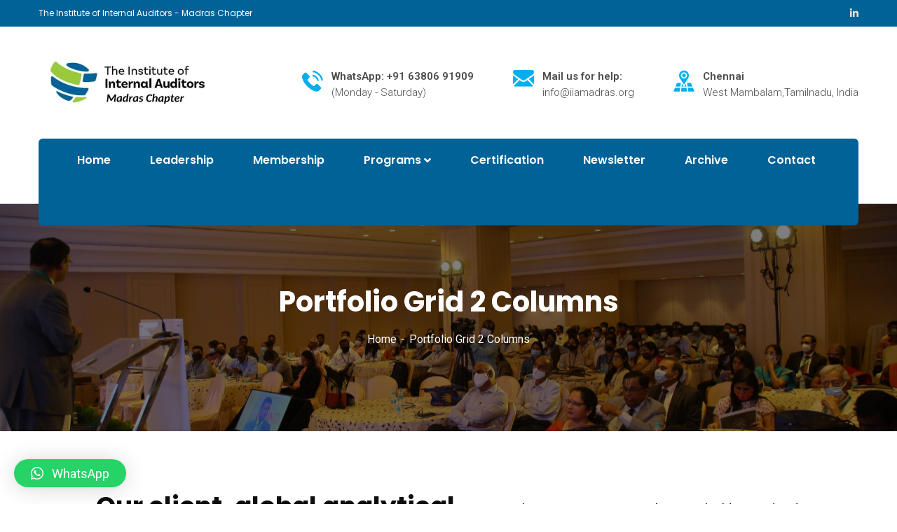

--- FILE ---
content_type: text/css
request_url: https://iiamadras.org/wp-content/themes/consultio/style.css?ver=6.8.3
body_size: 807
content:
/*
Theme Name: Consultio
Theme URI: http://demo.casethemes.net/consultio/
Author: Case-Themes
Author URI: https://themeforest.net/user/case-themes/portfolio/
Description: Consultio is the Perfect Consulting Finane & Business WordPress Theme. Consultio is best suited for corporate website like Consultioial Advisor, Accountant, Consulting Firms, insurance, loan, tax help, Investment firm etc. This is a business theme that is help full for online presence for Corporate Business and Consultioial Firms.   
Version: 2.0
License: ThemeForest
License URI: https://themeforest.net/licenses
Text Domain: consultio
Tags: advisor, attorney, corporate accountant, consulting, consultant, finance, insurance, invest, investment, investor, mutual funds, pensions, retirement, saving, trading 
This theme, like WordPress, is licensed under the GPL.
Use it to make something cool, have fun, and share what you've learned with others.
*/


@media screen and (max-width: 980px) {

    #pagewrap {
        width: 95%;
    }

    #content {
        width: 60%;
        padding: 3% 4%;
    }

    #sidebar {
        width: 30%;
    }
    #sidebar .widget {
        padding: 8% 7%;
        margin-bottom: 10px;
    }

}

@media screen and (max-width: 650px) {

    #header {
        height: auto;
    }

    #searchform {
        position: absolute;
        top: 5px;
        right: 0;
    }

    #main-nav {
        position: static;
    }

    #site-logo {
        margin: 15px 100px 5px 0;
        position: static;
    }

    #site-description {
        margin: 0 0 15px;
        position: static;
    }

    #content {
        width: auto;
        float: none;
        margin: 20px 0;
    }

    #sidebar {
        width: 100%;
        float: none;
        margin: 0;
    }

}

@media screen and (max-width: 480px) {

    html {
        -webkit-text-size-adjust: none;
    }

    #main-nav a {
        font-size: 90%;
        padding: 10px 8px;
    }

}



--- FILE ---
content_type: text/css
request_url: https://iiamadras.org/wp-content/uploads/elementor/css/post-4355.css?ver=1686854308
body_size: 401
content:
.elementor-4355 .elementor-element.elementor-element-314139d7 > .elementor-container > .elementor-column > .elementor-widget-wrap{align-content:center;align-items:center;}.elementor-4355 .elementor-element.elementor-element-314139d7{margin-top:071px;margin-bottom:33px;padding:0px 0px 0px 0px;}.elementor-4355 .elementor-element.elementor-element-9ed55c2 .ct-heading .item--title{font-size:36px;line-height:44px;margin-bottom:0px;}.elementor-4355 .elementor-element.elementor-element-3aaa0285 > .elementor-element-populated{margin:0px 0px 0px 40px;--e-column-margin-right:0px;--e-column-margin-left:40px;}.elementor-4355 .elementor-element.elementor-element-17375fff{color:#0e0e0e;font-size:18px;line-height:34px;}.elementor-4355 .elementor-element.elementor-element-17375fff > .elementor-widget-container{margin:0px 0px 0px 0px;}.elementor-4355 .elementor-element.elementor-element-df27a3e{margin-top:0px;margin-bottom:42px;}.elementor-4355 .elementor-element.elementor-element-a4585a4{margin-top:9px;margin-bottom:50px;}@media(max-width:1024px){.elementor-4355 .elementor-element.elementor-element-314139d7{padding:0px 0px 0px 0px;}.elementor-4355 .elementor-element.elementor-element-9ed55c2 .ct-heading .item--title{font-size:30px;line-height:38px;}.elementor-4355 .elementor-element.elementor-element-3aaa0285 > .elementor-element-populated{margin:0px 0px 0px 0px;--e-column-margin-right:0px;--e-column-margin-left:0px;}.elementor-4355 .elementor-element.elementor-element-17375fff{font-size:16px;line-height:30px;}}@media(max-width:767px){.elementor-4355 .elementor-element.elementor-element-17375fff > .elementor-widget-container{margin:-5px 0px 0px 0px;}}@media(min-width:768px){.elementor-4355 .elementor-element.elementor-element-5c75a3f5{width:52.083%;}.elementor-4355 .elementor-element.elementor-element-3aaa0285{width:47.917%;}}

--- FILE ---
content_type: text/css
request_url: https://iiamadras.org/wp-content/uploads/elementor/css/post-20.css?ver=1723729178
body_size: 867
content:
.elementor-20 .elementor-element.elementor-element-a989515 > .elementor-container{max-width:500px;}.elementor-20 .elementor-element.elementor-element-a989515:not(.elementor-motion-effects-element-type-background), .elementor-20 .elementor-element.elementor-element-a989515 > .elementor-motion-effects-container > .elementor-motion-effects-layer{background-color:#016297;}.elementor-20 .elementor-element.elementor-element-a989515{transition:background 0.3s, border 0.3s, border-radius 0.3s, box-shadow 0.3s;padding:85px 0px 80px 0px;}.elementor-20 .elementor-element.elementor-element-a989515 > .elementor-background-overlay{transition:background 0.3s, border-radius 0.3s, opacity 0.3s;}.elementor-20 .elementor-element.elementor-element-59ca2aa .ct-image-single img{max-height:106px;}.elementor-20 .elementor-element.elementor-element-59ca2aa .ct-image-single{text-align:left;}.elementor-20 .elementor-element.elementor-element-59ca2aa > .elementor-widget-container{margin:0px 0px 14px 0px;}.elementor-20 .elementor-element.elementor-element-5be2899 .ct-text-editor{text-align:justify;color:#FFFFFF;}.elementor-20 .elementor-element.elementor-element-5be2899{font-family:"Open Sans", Sans-serif;font-size:14px;line-height:28px;}.elementor-20 .elementor-element.elementor-element-5be2899 > .elementor-widget-container{margin:0px 0px 9px 0px;padding:0% 16% 0% 0%;}.elementor-20 .elementor-element.elementor-element-9741af8 .ct-text-editor{color:#05AFEC;}.elementor-20 .elementor-element.elementor-element-9741af8{font-family:"Lato", Sans-serif;font-size:14px;line-height:28px;}.elementor-20 .elementor-element.elementor-element-9741af8 > .elementor-widget-container{margin:0px 0px 16px 0px;}.elementor-20 .elementor-element.elementor-element-61250a6 .ct-icon1 a i{color:#FFFFFF;}.elementor-20 .elementor-element.elementor-element-42d4996{--spacer-size:1px;width:var( --container-widget-width, 27px );max-width:27px;--container-widget-width:27px;--container-widget-flex-grow:0;}.elementor-20 .elementor-element.elementor-element-42d4996 > .elementor-widget-container{background-color:transparent;background-image:linear-gradient(90deg, #05AFEC 0%, #94CA36 100%);}.elementor-20 .elementor-element.elementor-element-2567f64 .ct-heading .item--title{color:#FFFFFF;font-size:22px;line-height:30px;margin-bottom:2px;}.elementor-20 .elementor-element.elementor-element-2567f64 .ct-heading .item--title i{color:#FFFFFF;}.elementor-20 .elementor-element.elementor-element-2567f64 .ct-heading .item--sub-title{margin-bottom:9px;}.elementor-20 .elementor-element.elementor-element-f79ba1f > .elementor-widget-container{margin:17px 0px 0px 0px;}.elementor-20 .elementor-element.elementor-element-4dbbb77 .ct-heading .item--title{color:#FFFFFF;font-size:22px;line-height:30px;margin-bottom:2px;}.elementor-20 .elementor-element.elementor-element-4dbbb77 .ct-heading .item--title i{color:#FFFFFF;}.elementor-20 .elementor-element.elementor-element-4dbbb77 .ct-heading .item--sub-title{margin-bottom:9px;}.elementor-20 .elementor-element.elementor-element-8f583b5{--spacer-size:1px;width:var( --container-widget-width, 27px );max-width:27px;--container-widget-width:27px;--container-widget-flex-grow:0;}.elementor-20 .elementor-element.elementor-element-8f583b5 > .elementor-widget-container{background-color:transparent;background-image:linear-gradient(90deg, #05AFEC 0%, #94CA36 100%);}.elementor-20 .elementor-element.elementor-element-a79e852 .ct-heading .item--title{color:#FFFFFF;font-size:22px;line-height:30px;margin-bottom:2px;}.elementor-20 .elementor-element.elementor-element-a79e852 .ct-heading .item--title i{color:#FFFFFF;}.elementor-20 .elementor-element.elementor-element-a79e852 .ct-heading .item--sub-title{margin-bottom:9px;}.elementor-20 .elementor-element.elementor-element-b96adab{--spacer-size:1px;width:var( --container-widget-width, 27px );max-width:27px;--container-widget-width:27px;--container-widget-flex-grow:0;}.elementor-20 .elementor-element.elementor-element-b96adab > .elementor-widget-container{background-color:transparent;background-image:linear-gradient(90deg, #05AFEC 0%, #94CA36 100%);}@media(min-width:768px){.elementor-20 .elementor-element.elementor-element-a907201{width:21%;}.elementor-20 .elementor-element.elementor-element-6f60d4f{width:29%;}.elementor-20 .elementor-element.elementor-element-bcff075{width:25%;}}@media(max-width:1024px) and (min-width:768px){.elementor-20 .elementor-element.elementor-element-c293d6f{width:50%;}.elementor-20 .elementor-element.elementor-element-a907201{width:50%;}.elementor-20 .elementor-element.elementor-element-6f60d4f{width:50%;}.elementor-20 .elementor-element.elementor-element-bcff075{width:50%;}}@media(max-width:1024px){.elementor-20 .elementor-element.elementor-element-a907201 > .elementor-element-populated{margin:32px 0px 0px 0px;--e-column-margin-right:0px;--e-column-margin-left:0px;}.elementor-20 .elementor-element.elementor-element-6f60d4f > .elementor-element-populated{margin:32px 0px 0px 0px;--e-column-margin-right:0px;--e-column-margin-left:0px;}.elementor-20 .elementor-element.elementor-element-bcff075 > .elementor-element-populated{margin:32px 0px 0px 0px;--e-column-margin-right:0px;--e-column-margin-left:0px;}}@media(max-width:767px){.elementor-20 .elementor-element.elementor-element-a907201 > .elementor-element-populated{margin:22px 0px 0px 0px;--e-column-margin-right:0px;--e-column-margin-left:0px;}.elementor-20 .elementor-element.elementor-element-6f60d4f > .elementor-element-populated{margin:22px 0px 0px 0px;--e-column-margin-right:0px;--e-column-margin-left:0px;}.elementor-20 .elementor-element.elementor-element-bcff075 > .elementor-element-populated{margin:22px 0px 0px 0px;--e-column-margin-right:0px;--e-column-margin-left:0px;}}

--- FILE ---
content_type: text/javascript
request_url: https://iiamadras.org/wp-content/plugins/eventin-pro/assets/js/etn-location.js?ver=4.0.32
body_size: 3714
content:
(function($) {
    "use strict";

    $(document).ready(function() {
        let map_parent              = ".etn-front-map";
        let map_container           = "#etn-front-map-container";
        let location_result_field   = ".etn-location-result";
        let map_result_wrapper      = ".etn_map_and_result_wrapper";
        let loader_wrapper          = ".etn_loader_wrapper";
        
        let location_data       = localStorage.getItem('etn_location');
        let default_loc         = '';
        if(location_data !== null) {
            var location_data_parse = JSON.parse(location_data);
            default_loc = location_data_parse.value;
            $('#etn_loc_address').val(default_loc);
        }
 
        var map_settings = {
            map_parent                  : map_parent,
            map_container               : map_container,
            location_result_field       : location_result_field,
            map_result_wrapper          : map_result_wrapper,
            loader_wrapper              : loader_wrapper,
            lat                         : $(map_parent).data('lat'),
            long                        : $(map_parent).data('long'),
            zoom                        : $(map_parent).data('zoom'),
            radius                      : $(map_parent).data('radius'),
            redirect_url                : $(map_parent).data('redirect_url'),
            markers                     : [],
            radiusCircle                : {},
        };

        let geocoder = new google.maps.Geocoder();
        map_settings.geocoder = geocoder;

        if( $(map_container).length > 0 ) {
            map_functions.locationMapFunctionalities($, map_settings, true);
            if(default_loc != '') {
                $('.etn_loc_address_search').trigger('click');
            }
        }

        /**
         * Get user default position of user
         */
        $('#etn_loc_my_position').on('click', function(e){
            e.preventDefault();
            map_functions.getMyPosition($, map_settings);
        });

        
        /**
         * Get nearest location on type
         */
        var etn_loc_address = $("#etn_loc_address");
        
        $(etn_loc_address).on("keyup",function(){
            var location_keys = $(this).val();
            if ( location_keys.length >= 3 ) {
                get_auto_complete("etn_loc_address")
            }
        });

        /**
         * Get Address from googl api response
         * @param {*} search_input 
         */
        function get_auto_complete(search_input) {
            var autocomplete;
            autocomplete = new google.maps.places.Autocomplete((document.getElementById(search_input)), {
                types: ['geocode']
               
            });
            
            google.maps.event.addListener(autocomplete, 'place_changed', function () {
                var near_place = autocomplete.getPlace();
                if( $('.etn_loc_address_search').length > 0 ) {
                    $('.etn_loc_address_search').trigger('click');
                }
            });
        }

        /**
         * Search button click to find location
         */
        $('.etn_loc_address_search').on('click', function(e){
            let address_val    = $('#etn_loc_address').val();

            if(address_val) {
                geocoder.geocode( {address: address_val}, function (res, status) {
                    if(status === google.maps.GeocoderStatus.OK){
                        let outLatLong      = res[0].geometry.location;
                        map_settings.lat    = outLatLong.lat();
                        map_settings.long   = outLatLong.lng();
                        map_functions.locationMapFunctionalities($, map_settings, false, true);
                        map_functions.locationSearchResult($, map_settings);
                    }
                });
            } else {
                alert('Location field is empty.');
            }
        });
    });
})(jQuery);

var map_functions = {
    // all map initialization functionalities
    locationMapFunctionalities: function($, map_settings, initial=false, ajax_time=false) {
        let container       = $(map_settings.map_container);
        let zoom            = parseInt(map_settings.zoom);
        let lat             = (map_settings.lat).toString();
        let long            = (map_settings.long).toString();
        let lat_array = [lat];
        let long_array = [long];
        if(lat !== ''){
            if (lat.indexOf(',') > -1){
                lat_array = lat.split(",");
                lat = lat_array[0];
            }            
        }

        if(long !== ''){
            if (long.indexOf(',') > -1){
                long_array = long.split(",");
                long = long_array[0];
            }
        }        

        if( !isNaN(lat) && !isNaN(long) ) {

            // map drawing
            let map_params = {
                zoom        : zoom,
                center      : new google.maps.LatLng(lat, long),
                scrollwheel : false,
            };

            let d_map                    = new google.maps.Map(container[0], map_params);
            map_settings.map             = d_map;
            map_settings.currentPosition = map_params.center;

            
            // delete old marker
            if(!map_functions.isEmptyFunc(map_settings.marker)) {
                map_settings.marker.setMap(null);
            }

            // marker generate
            let marker_params = {
                icon      : etn_pro_public_object.location_icon,
                map       : map_settings.map,
                position  : new google.maps.LatLng(lat, long),
                draggable : false,
            };

            let d_marker = new google.maps.Marker(marker_params);
            d_marker.setMap(map_settings.map); 

            map_settings.marker = d_marker;

            // create markers
            for(let i= 0; i<lat_array.length; i++){
                let location = {};
                location.icon      = etn_pro_public_object.location_icon;
                location.map       = map_settings.map;
                location.position  = new google.maps.LatLng(lat_array[i], long_array[i]);

                marker = new google.maps.Marker(location);
                map_settings.markers.push(marker);
            }            

            map_settings.map.addListener('tilesloaded', function () {
                if(!ajax_time) {
                    $(map_settings.map_result_wrapper).removeClass('etn_map_loading');
                    $(map_settings.loader_wrapper).css({ 'display': 'none' });
                }
            } );
        }
    },
    /**
     * Get default position
     *
     * @param {*} $
     * @param {*} address_field =
     */
    getMyPosition: function($, map_settings) {
        if (navigator.geolocation) {

            var options = {
                enableHighAccuracy: true,
                timeout           : 5000,
                maximumAge        : 0
            };

            navigator.geolocation.getCurrentPosition(function(position) {
                let address_field = $('#etn_loc_address');

                let pos_coords = position.coords;
                let lat        = pos_coords.latitude;
                let long       = pos_coords.longitude;
                map_settings.lat    = lat;
                map_settings.long   = long;
                var currentPosition = new google.maps.LatLng(lat, long);

                map_functions.latLongToAddress($, map_settings, currentPosition, address_field);

            }, function(error) {
                alert('Only secure origins(HTTPS sites, basically) are allowed. To know more https://goo.gl/Y0ZkNV');
            }, options);
        }
    },

    // convert current position's lat, long to address
    latLongToAddress: function($, map_settings, currentPosition, address_field) {
        let lat_lng = {
            lat: currentPosition.lat(), 
            lng: currentPosition.lng()
        };

        map_settings.geocoder.geocode({'location': lat_lng}, function(res, status) {
            if (status === google.maps.GeocoderStatus.OK) {
                if(res[1]) {
                    let res1_address            = res[1].address_components;
                    let new_formatted_address   = res1_address[1].short_name + ' ' + res1_address[5].short_name + ', ' + res1_address[4].long_name;

                    // address_field.val(res[1].formatted_address);
                    address_field.val(new_formatted_address);
                    map_functions.locationMapFunctionalities($, map_settings, false)
                } else {
                    window.alert('No result found');
                }
            } else {
                window.alert('An error occured due to Geocoder failed.');
            }
        });
    },

    // location search result functionalities
    locationSearchResult: function($, map_settings) {
        // draw the circle of the search area
        // map_functions.drawRadiusCircleFunc($, map_settings, true);

        // get search specific locations
        map_functions.getLocations($, map_settings);
    },

    // dynamic way zoom level from radius
    radiusToZoom: function(radius){
        return Math.round(14-Math.log(radius)/Math.LN2);
    },

    // check is empty or not
    isEmptyFunc: function(obj) {

        if (obj == null)		return true;
        if (obj.length > 0)		return false;
        if (obj.length === 0)	return true;

        for (var key in obj) {
            if (hasOwnProperty.call(obj, key)) return false;
        }

        return true;
    },

    // draw circle area in map
    drawRadiusCircleFunc: function($, map_settings, inital) {
        let mapRadius;
        var earthRadius = 6371;

        map_settings.earthRadi_mt                       = 6378100;
        map_settings.mapDrawRadiusCircleFillColor       = '#004de8';
        map_settings.mapDrawRadiusCircleFillOpacity     = 27;
        map_settings.mapDrawRadiusCircleStrokeColor     = '#004de8';
        map_settings.mapDrawRadiusCircleStrokeOpacity   = 62;

        if(!map_functions.isEmptyFunc(map_settings.radiusCircle) && typeof(map_settings.radiusCircle.setMap) !== "undefined") {
            map_settings.radiusCircle.setMap(null);
        }

        map_settings.map.setZoom(10);

        mapRadius = (map_settings.radius / earthRadius) * map_settings.earthRadi_mt;
        map_settings.radiusCircle = new google.maps.Circle({
            center: map_settings.currentPosition,
            clickable: true,
            draggable: false,
            editable: false,
            fillColor: map_settings.mapDrawRadiusCircleFillColor,
            fillOpacity: map_settings.mapDrawRadiusCircleFillOpacity / 100,
            map: map_settings.map,
            radius: mapRadius,
            strokeColor: map_settings.mapDrawRadiusCircleStrokeColor,
            strokeOpacity: map_settings.mapDrawRadiusCircleStrokeOpacity / 100,
            strokeWeight: 1
        });

        if(inital !== true) {
            map_settings.map.fitBounds(map_settings.radiusCircle.getBounds());
        }

        if(!map_functions.isEmptyFunc(map_settings.radiusCircle)) {
            map_settings.map.addListener('idle', function () {
                $(map_settings.map_result_wrapper).removeClass('etn_map_loading');
                $(map_settings.loader_wrapper).css({ 'display': 'none' });
            } );
        }
    },

    // ajax call to calculate and get store locations
    getLocations: function($, map_settings) {
        $.ajax({
            url: etn_pro_public_object.ajax_url,
            type: 'post',
            dataType: 'JSON',
            data: {
                action          : 'get_events_by_location',
                security        : etn_pro_public_object.location_map_nonce,
                lat             : map_settings.lat,
                lng             : map_settings.long,
                radius          : map_settings.radius,
                limit           : $( '.etn-menu-location-wrap' ).data( 'etn-location-limit' ),
                redirect_url    : map_settings.redirect_url,
            },
            beforeSend: function() {
                $(map_settings.map_result_wrapper).addClass('etn_map_loading');
                $(map_settings.loader_wrapper).css({ 'display': 'block' });
            },
            success: function(res) {
                if(res.success){
                    let data                 = res.data.data;
                    let locations            = data.locations;
                    let locations_html       = data.locations_html;
                    let locations_html_data  = data.locations_html_data;
                    let all_events_lat_lng   = data.all_events_lat_lng;
                    

                    if(locations_html != ''){

                    } else {
                        locations_html = res.data.message;
                    }

                    $(map_settings.location_result_field).html(locations_html);
                    map_functions.createLocationMarkers($, map_settings, locations, locations_html_data, all_events_lat_lng);
                }

                map_functions.drawRadiusCircleFunc($, map_settings, true);
            },
            error: function(jqXHR, textStatus, errorThrown) {
                map_functions.drawRadiusCircleFunc($, map_settings, true);

                alert('An Error Occured: ' + jqXHR.status + ' ' + errorThrown + '! Please contact System Administrator!');
            }
        });
    },

    // location marker show in map
    createLocationMarkers: function($, map_settings, locations, locations_html_data, all_events_lat_lng) {

        //console.log(all_events_lat_lng);

        // clean existing all markers
        while(map_settings.markers.length){
            map_settings.markers.pop().setMap(null);
        }

        let loc_len = Object.keys(all_events_lat_lng).length;
        if(loc_len>0) {
            let i = 0;
            let location;
            let marker;
            let map = map_settings.map;

            let info_window = new google.maps.InfoWindow({
                content: ""
            });

            // create markers
            for(i; i<loc_len; i++){

                location           = all_events_lat_lng[i];
                location.icon      = etn_pro_public_object.location_icon;
                location.map       = map;
                location.position  = new google.maps.LatLng(all_events_lat_lng[i].lat, all_events_lat_lng[i].lng);

                marker = new google.maps.Marker(location);
                map_settings.markers.push(marker);

                map_functions.createInfoWindow($, map_settings, marker, map, info_window, location, locations_html_data[i]);
            }
        }
    },

    // in map, clicking marker icon will toggle marker specific information
    createInfoWindow: function($, map_settings, marker, map, info_window, location, location_html) {
        marker.addListener('click', function() {
            info_window.setContent(location_html);
            info_window.open(map, this);

            google.maps.event.addListener(map, 'click', function() {
                info_window.close();
            });
            google.maps.event.addListener(map_settings.radiusCircle, 'click', function() {
                info_window.close();
            });
        });
    },
};
